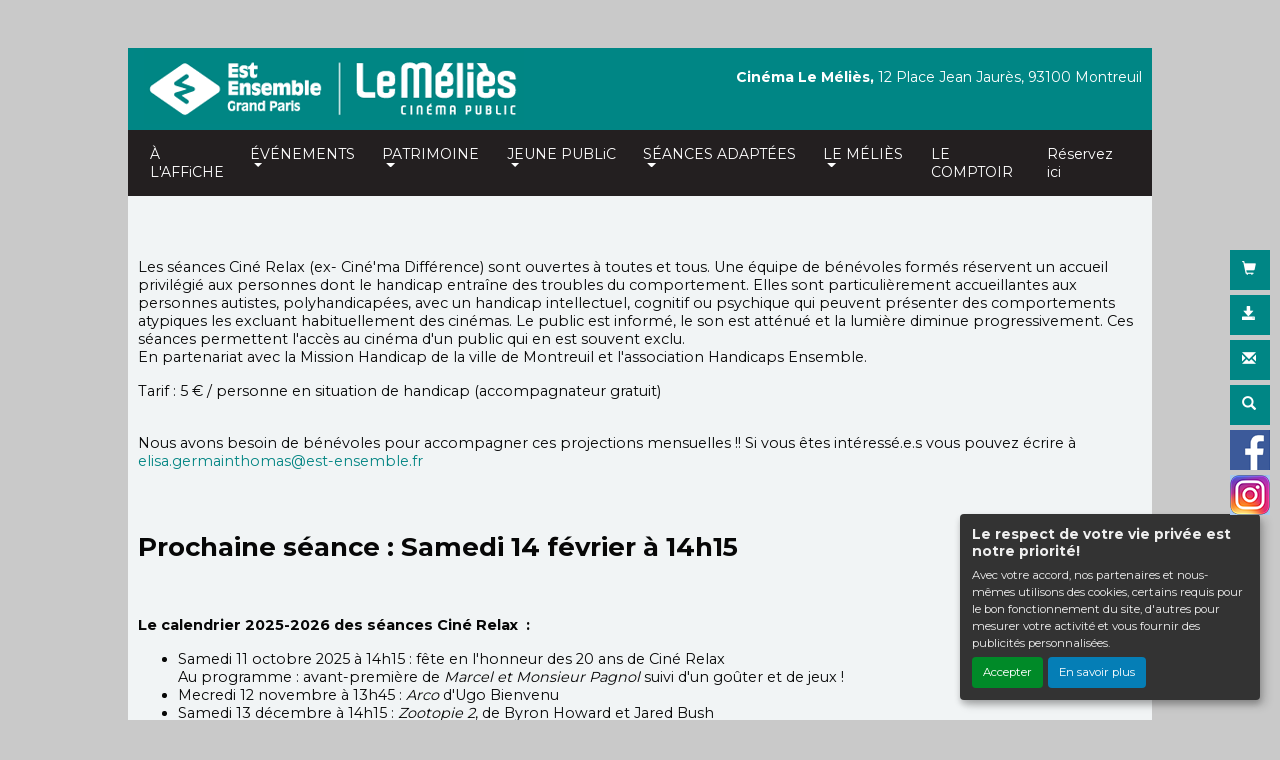

--- FILE ---
content_type: text/html; charset=UTF-8
request_url: http://meliesmontreuil.fr/FR/98/cine-relax-melies.html
body_size: 5662
content:
<!DOCTYPE html PUBLIC "-//W3C//DTD XHTML 1.0 Transitional//EN" "http://www.w3.org/TR/xhtml1/DTD/xhtml1-transitional.dtd">
<html xmlns="http://www.w3.org/1999/xhtml" lang="FR">
<head>
<title>Ciné Relax</title>
<meta content="IE=edge" http-equiv="X-UA-Compatible"/>
<meta http-equiv="content-language" content="fr" />
<meta http-equiv="Content-Type" content="text/html; charset=UTF-8" />
<meta name="keyword" content=""/>
<meta name="description" content="Les séances Ciné Relax sont ouvertes et inclusives, accueillantes pour toutes les personnes en situation de handicap - ou non."/>
<meta name="google-site-verification" content="sb4eDm8NXpFDruvBS7Jjqt5fSP0_3Yss6jLLWKYRZjQ"/>
<meta name="viewport" content="width=device-width, initial-scale=1, shrink-to-fit=no"/>
<meta name="sitesequence" content="260" />
<meta name="sitename" content="Le Méliès" />
<meta property="og:title" content="Ciné Relax" />
<meta property="og:description" content="Les séances Ciné Relax sont ouvertes et inclusives, accueillantes pour toutes les personnes en situation de handicap - ou non." />
<meta property="og:image" content="http://meliesmontreuil.fr/public/fichiers/logo-site/melies-cinema.png" />
<link rel="stylesheet" href="https://static.moncinepack.fr/commun/css/orejime.css">
<link rel="stylesheet" href="https://static.moncinepack.fr/commun/css/orejime-custom.css?v=1.0.10">
<link rel="stylesheet" type="text/css" media="screen" href="/cine-ressources/cine/public/css/cine.css?v=20250613bis3"/>
<link rel="stylesheet" type="text/css" media="screen" href="/cine-ressources/cine/public/css/all.css"/>
<link rel="stylesheet" type="text/css" media="screen" href="/cine-ressources/cine/public/css/owl.carousel.min.css"/>
<link rel="stylesheet" type="text/css" media="screen" href="/cine-ressources/cine/public/css/owl.theme.default.min.css"/>
<link rel="stylesheet" type="text/css" media="screen" href="/cine-ressources/cine/public/css/owl-carousel-prochainement.css"/>
<link rel="stylesheet" type="text/css" media="screen" href="/cine-ressources/cine/public/css/carousel.css"/>
<link rel="stylesheet" type="text/css" media="screen" href="/cine-ressources/cine/public/css/forwhat.css"/>
<link rel="stylesheet" type="text/css" media="screen" href="/cine-ressources/regie/css/regie-faisan.css?v=1.0.0"/>
<link rel="stylesheet" type="text/css" media="screen" href="/cine-ressources/googleadsense/css/googleadsense-faisan.css?v=1.0.6"/>
<link rel="stylesheet" type="text/css" media="screen" href="https://static.moncinepack.fr/faisan/css/bootstrap.min.css"/>
<link rel="stylesheet" type="text/css" media="screen" href="/cine-themes/groupe-est-ensemble/css/carousel.css"/>
<link rel="stylesheet" type="text/css" media="screen" href="https://static.moncinepack.fr/faisan/css/tether.min.css"/>
<link rel="stylesheet" type="text/css" media="screen" href="https://static.moncinepack.fr/faisan/css/jquery.fancybox.min.css"/>
<link rel="stylesheet" type="text/css" media="screen" href="/cine-themes/groupe-est-ensemble/css/stylejson.css?v=20260106"/>
<link rel="stylesheet" type="text/css" media="screen" href="/cine-themes/groupe-est-ensemble/260/css/style-custom.css?v=20260106"/>
<script type="text/javascript" src="/cine-ressources/regie/js/regie-common.js?v=1.3.3" ></script>
<script type="text/javascript" src="/cine-ressources/regie/js/regie-faisan.js?v=1.3.2" ></script>
<script type="text/javascript" src="https://static.moncinepack.fr/faisan/js/jquery-3.3.1.min.js" ></script>
<script type="text/javascript" src="https://static.moncinepack.fr/faisan/js/jquery.touchSwipe.min.js" ></script>
<script type="text/javascript" src="https://static.moncinepack.fr/faisan/js/jquery.lazyload.min.js" ></script>
<script type="text/javascript" src="https://static.moncinepack.fr/faisan/js/tether.min.js" ></script>
<script type="text/javascript" src="https://static.moncinepack.fr/faisan/js/bootstrap.min.js" ></script>
<script type="text/javascript" src="https://static.moncinepack.fr/faisan/js/holder.min.js" ></script>
<script type="text/javascript" src="/cine-themes/variantes/faisan/js/script-faisan.js?v=1.0.18" ></script>
<script type="text/javascript" src="https://static.moncinepack.fr/faisan/js/jquery.fancybox.min.js" ></script>
<script type="text/javascript" src="https://static.moncinepack.fr/commun/js/owl.carousel.min.js" ></script>
<script type="text/javascript" src="/cine-ressources/blocs/public/contenus.js" ></script>
<link rel="shortcut icon" href="/favicon.ico" type="image/x-icon">
<link rel="icon" href="/favicon.ico" type="image/x-icon">
<link rel="canonical" href="http://meliesmontreuil.fr/FR/98/cine-relax-melies.html">
<!-- Google Tag Manager --><script type="opt-in" data-type="application/javascript" data-name="google-analytics">(function(w,d,s,l,i){w[l]=w[l]||[];w[l].push({'gtm.start':new Date().getTime(),event:'gtm.js'});var f=d.getElementsByTagName(s)[0],j=d.createElement(s),dl=l!='dataLayer'?'&l='+l:'';j.async=true;j.src='https://www.googletagmanager.com/gtm.js?id='+i+dl;f.parentNode.insertBefore(j,f);})(window,document,'script','dataLayer','GTM-N2Z9P9F');</script><!-- End Google Tag Manager -->
</head>
<body id="app">
<div id="privacyPolicyUrl" style="display:none">http://meliesmontreuil.fr/FR/85/conformite-rgpd.html</div>

<nav class="navbar navbar-toggleable-md navbar-inverse bg-inverse fixed-top" id="menu-principal">
<div><a href="http://meliesmontreuil.fr/FR/9/cinema-le-melies-montreuil.html"><img id="logo-cine" src="http://meliesmontreuil.fr/public/fichiers/logo-site/melies-cinema.png"></a></div>
	<button class="navbar-toggler navbar-toggler-right" type="button" data-toggle="collapse" data-target="#navbarCollapse" aria-controls="navbarCollapse" aria-expanded="false" aria-label="Toggle navigation">
		<span class="navbar-toggler-icon"></span>
	</button>
	<a class="navbar-brand" href="http://meliesmontreuil.fr/FR/9/cinema-le-melies-montreuil.html"><img src="/cine-themes/groupe-est-ensemble/img/logo_cine_mob.png" alt="Le cinéma" width="25"
			height="25" border="0">&nbsp;Le Méliès</a>
	<div class="collapse navbar-collapse menu_principal" id="navbarCollapse">
		 <ul class="nav navbar-nav mr-auto" id="menu_principal">
  <li class="nav-item " >
    <a class="nav-link" href="http://meliesmontreuil.fr/FR/43/horaires-cinema-le-melies-montreuil.html" >À L'AFFiCHE</a>
  </li>
  <li class="nav-item dropdown " >
    <a href="#" class="dropdown-toggle nav-link" data-toggle="dropdown" role="button" aria-haspopup="true" aria-expanded="false">ÉVÉNEMENTS <span class="caret"></span></a>
<ul class="dropdown-menu" >
  <li class="nav-item " >
    <a class="nav-link" href="http://meliesmontreuil.fr/FR/89/rencontresaumelies.html" >Rencontres</a>
  </li>
  <li class="nav-item " >
    <a class="nav-link" href="http://meliesmontreuil.fr/FR/88/aux-frontieres-du-melies.html" >Aux frontières du Méliès</a>
  </li>
  <li class="nav-item " >
    <a class="nav-link" href="http://meliesmontreuil.fr/FR/108/pleinair.html" >Cinéma en plein air</a>
  </li>
  <li class="nav-item " >
    <a class="nav-link" href="http://meliesmontreuil.fr/FR/112/japanim.html" >Japanim</a>
  </li>
  <li class="nav-item " >
    <a class="nav-link" href="http://meliesmontreuil.fr/FR/117/circuit-courts.html" >Circuit Courts</a>
  </li>
  <li class="nav-item " >
    <a class="nav-link" href="http://meliesmontreuil.fr/FR/123/theatreopera.html" >Théâtre et opéra</a>
  </li>
  <li class="nav-item " >
    <a class="nav-link" href="http://meliesmontreuil.fr/FR/94/lesfestivalsaumelies.html" >Festivals</a>
  </li>
  <li class="nav-item " >
    <a class="nav-link" href="http://meliesmontreuil.fr/FR/93/nuitdumelies.html" >Nuit du Méliès</a>
  </li>
</ul>
  </li>
  <li class="nav-item dropdown " >
    <a href="#" class="dropdown-toggle nav-link" data-toggle="dropdown" role="button" aria-haspopup="true" aria-expanded="false">PATRIMOINE <span class="caret"></span></a>
<ul class="dropdown-menu" >
  <li class="nav-item " >
    <a class="nav-link" href="http://meliesmontreuil.fr/FR/96" >Répertoire</a>
  </li>
  <li class="nav-item " >
    <a class="nav-link" href="http://meliesmontreuil.fr/FR/122/maestra.html" >Maestra</a>
  </li>
  <li class="nav-item " >
    <a class="nav-link" href="http://meliesmontreuil.fr/FR/102/coursaumelies.html" >Cours au Méliès</a>
  </li>
</ul>
  </li>
  <li class="nav-item dropdown " >
    <a href="#" class="dropdown-toggle nav-link" data-toggle="dropdown" role="button" aria-haspopup="true" aria-expanded="false">JEUNE PUBLiC <span class="caret"></span></a>
<ul class="dropdown-menu" >
  <li class="nav-item " >
    <a class="nav-link" href="http://meliesmontreuil.fr/FR/82/films-jeune-public.html" >Films</a>
  </li>
  <li class="nav-item " >
    <a class="nav-link" href="http://meliesmontreuil.fr/FR/79/evenements-jeune-public.html" >Événements</a>
  </li>
  <li class="nav-item " >
    <a class="nav-link" href="http://meliesmontreuil.fr/FR/80/scolaire-jeune-public.html" >Scolaires</a>
  </li>
</ul>
  </li>
  <li class="nav-item dropdown " >
    <a href="#" class="dropdown-toggle nav-link" data-toggle="dropdown" role="button" aria-haspopup="true" aria-expanded="false">SÉANCES ADAPTÉES <span class="caret"></span></a>
<ul class="dropdown-menu" >
  <li class="nav-item " >
    <a class="nav-link" href="http://meliesmontreuil.fr/FR/114/bb-bienvenus.html" >Bébés bienvenus</a>
  </li>
  <li class="nav-item " >
    <a class="nav-link" href="http://meliesmontreuil.fr/FR/113/seances-seniors.html" >Séances Séniors</a>
  </li>
  <li class="nav-item " >
    <a class="nav-link" href="http://meliesmontreuil.fr/FR/98/cine-relax-melies.html" >Ciné Relax</a>
  </li>
  <li class="nav-item " >
    <a class="nav-link" href="http://meliesmontreuil.fr/FR/99/programmation-adaptee-aux-malvoyants.html" >Malvoyants</a>
  </li>
  <li class="nav-item " >
    <a class="nav-link" href="http://meliesmontreuil.fr/FR/100/programmation-adaptee-aux-malentendants.html" >Malentendants</a>
  </li>
  <li class="nav-item " >
    <a class="nav-link" href="http://meliesmontreuil.fr/FR/126/vast.html" >VAST</a>
  </li>
</ul>
  </li>
  <li class="nav-item dropdown " >
    <a href="#" class="dropdown-toggle nav-link" data-toggle="dropdown" role="button" aria-haspopup="true" aria-expanded="false">LE MÉLIÈS <span class="caret"></span></a>
<ul class="dropdown-menu" >
  <li class="nav-item " >
    <a class="nav-link" href="http://meliesmontreuil.fr/FR/41/tarifs-cinema-le-melies-montreuil.html" >Les tarifs</a>
  </li>
  <li class="nav-item " >
    <a class="nav-link" href="http://meliesmontreuil.fr/FR/40/cinema-le-melies-montreuil.html" >Qui sommes-nous ?</a>
  </li>
  <li class="nav-item " >
    <a class="nav-link" href="http://meliesmontreuil.fr/FR/120/faq.html" >FAQ</a>
  </li>
</ul>
  </li>
  <li class="nav-item " >
    <a class="nav-link" href="http://meliesmontreuil.fr/FR/105/lecomptoirmelies.html" >LE COMPTOIR</a>
  </li>
  <li class="nav-item dropdown-divider menu-outils-cache " >
    <a class="nav-link" href="#" >Séparateur</a>
  </li>
  <li class="nav-item menu-outils-cache " >
    <a class="nav-link" href="http://meliesmontreuil.fr/FR/40/cinema-le-melies-montreuil.html" >LE MELIES</a>
  </li>
  <li class="nav-item menu-outils-cache " >
    <a class="nav-link" href="https://www.est-ensemble.fr/"  target="_blank" >EST ENSEMBLE</a>
  </li>
  <li class="nav-item " >
    <a class="nav-link" href="/FR/achat-place" >Réservez ici</a>
  </li>
  <li class="nav-item menu-outils-cache telechargerProgrammePDF " >
    <a class="nav-link" href="/FR/programmation-cine?tk_source=site&tk_type=progpdf" >Télécharger le programme</a>
  </li>
  <li class="nav-item menu-outils-cache " >
    <a class="nav-link" href="http://forms.newsletter.est-ensemble.fr/5ebbf01011ce6229918cbb88/Pjy13DstQISBtLcLn5Yn1g/l0F18AQXQPOogqMfv-BjjQ/form.html"  target="_blank" >S'inscrire à la newsletter</a>
  </li>
  <li class="nav-item menu-outils-cache " >
    <a class="nav-link" href="/FR/cine-search" >Rechercher</a>
  </li>
</ul>
	</div>
</nav>
<div id="menu-option">
	<div class="case-menu menu-express">
		<div class="case-menu-contenu">
			<div class="glyphicon glyphicon-shopping-cart ico-case" aria-hidden="true"
				title="Achat rapide"></div>
		</div>
		<div class="case-menu-contenu-hover">
			<a href="/FR/achat-place">
				<div class="glyphicon glyphicon-shopping-cart ico-case" aria-hidden="true"
					title="Achat rapide"></div>
				<div class="txt-case">R&eacute;servez ici</div>
			</a>
		</div>
	</div>

	<div class="case-menu">
		<div class="case-menu-contenu">
			<div class="glyphicon glyphicon-save ico-case" aria-hidden="true"
				title="Télécharger le programme"></div>
		</div>
		<div class="case-menu-contenu-hover">
			<a href="/FR/programmation-cine?tk_source=site&tk_type=progpdf" class="telechargerProgrammePDF">
				<div class="glyphicon glyphicon-save ico-case" aria-hidden="true"
					title="Télécharger le programme"></div>
				<div class="txt-case">Télécharger le programme</div>
			</a>
		</div>
	</div>

	<div class="case-menu">
		<div class="case-menu-contenu">
			<div class="glyphicon glyphicon-envelope ico-case" aria-hidden="true"
				title="Inscription Newsletter"></div>
		</div>
		<div class="case-menu-contenu-hover">
			<a href="http://meliesmontreuil.fr/FR/81/inscription-newsletter.html">
				<div class="glyphicon glyphicon-envelope ico-case"
					aria-hidden="true" title="Inscription Newsletter"></div>
				<div class="txt-case">Inscription Newsletter</div>
			</a>
		</div>
	</div>

	<div class="case-menu">
		<div class="case-menu-contenu">
			<div class="glyphicon glyphicon-search ico-case " aria-hidden="true"
				title="Rechercher"></div>
		</div>
		<div class="case-menu-contenu-hover">
			<a href="/FR/cine-search">
				<div class="glyphicon glyphicon-search ico-case " aria-hidden="true"
					title="Rechercher"></div>
				<div class="txt-case">Rechercher</div>
			</a>
		</div>
	</div>
	
		<div class="case-menu">
		<div class="case-menu-contenu2">
	    <a href="https://www.facebook.com/CinemaLeMeliesMontreuil" target="_blank"><img src="/cine-themes/groupe-est-ensemble/img/fb.png" width="40" height="40" alt="Facebook" border="0"></a>
        </div>
	</div>
	    
        
    	<div class="case-menu">
		<div class="case-menu-contenu2">
	    <a href="https://www.instagram.com/cinema.lemelies.montreuil/" target="_blank"><img src="/cine-themes/groupe-est-ensemble/img/instagram.png" width="40" height="40" alt="Instagram" border="0"></a>
        </div>
	</div>
		
</div>


<div id="entete-cine" class="col-lg-12">
	<span class="nom-cine">Cin&eacute;ma Le Méliès,</span> 12 Place Jean Jaurès, 93100 Montreuil</span>
	<span class="nom-cine-legende"></span>
</div>


<div class="container container-main ">

	<div class="container container-blocs"><div class="row"><div class="col-lg-12 pad-normal bloc blocimage12" ><div class="content  " id="cnt951"><div class="row content-row"><div class="col-lg-12"><img class="content-img content-img-100" src=""/></div></div></div></div><div class="col-lg-12 pad-normal bloc bloctexte12" ><div class="content  " id="cnt732"><div class="row content-row"><div class="col-lg-12"><div class="content-texte"><p>Les s&eacute;ances Cin&eacute; Relax (ex- Cin&eacute;&#39;ma Diff&eacute;rence)&nbsp;sont ouvertes &agrave; toutes et tous. Une &eacute;quipe de b&eacute;n&eacute;voles form&eacute;s r&eacute;servent un accueil privil&eacute;gi&eacute; aux personnes dont le handicap entra&icirc;ne des troubles du comportement. <span><span><span>Elles sont particuli&egrave;rement accueillantes aux personnes autistes, polyhandicap&eacute;es, avec un handicap intellectuel, cognitif ou psychique qui peuvent pr&eacute;senter des comportements atypiques les excluant habituellement des cin&eacute;mas.&nbsp;</span></span></span>Le public est inform&eacute;, le son est att&eacute;nu&eacute; et la lumi&egrave;re diminue progressivement. Ces s&eacute;ances permettent l&#39;acc&egrave;s au cin&eacute;ma d&#39;un public qui en est souvent exclu.<br />
En partenariat avec la Mission Handicap de la ville de Montreuil et l&#39;association Handicaps Ensemble.</p>

<p>Tarif : 5&nbsp;&euro; / personne en situation de handicap (accompagnateur gratuit)</p>

<p><br />
<span><span><span>Nous avons besoin de b&eacute;n&eacute;voles pour accompagner ces projections mensuelles !!&nbsp;Si vous &ecirc;tes int&eacute;ress&eacute;.e.s vous pouvez &eacute;crire &agrave; <a href="mailto:elisa.germainthomas@est-ensemble.fr">elisa.germainthomas@est-ensemble.fr&nbsp;</a></span></span></span></p></div></div></div></div></div><div class="col-lg-12 pad-normal bloc bloctexte12" ><div class="content  " id="cnt2695"><div class="row content-row"><div class="col-lg-12"><div class="content-texte"><h1><strong>Prochaine s&eacute;ance : Samedi 14 f&eacute;vrier &agrave; 14h15</strong></h1></div></div></div></div></div><div class="col-lg-12 pad-normal bloc bloctexte12" ><div class="content  " id="cnt1237"><div class="row content-row"><div class="col-lg-12"><div class="content-texte"><p><strong>Le calendrier 2025-2026 des s&eacute;ances Cin&eacute; Relax&nbsp; :</strong></p>

<ul>
	<li><span><span>Samedi 11 octobre 2025 &agrave; 14h15 : f&ecirc;te en l&#39;honneur des&nbsp;20 ans de Cin&eacute; Relax</span></span><br />
	Au programme : avant-premi&egrave;re de&nbsp;<em>Marcel et Monsieur Pagnol</em>&nbsp;suivi d&#39;un go&ucirc;ter et de jeux !</li>
	<li>Mecredi 12 novembre &agrave; 13h45 : <em>Arco</em> d&#39;Ugo Bienvenu</li>
	<li>Samedi 13 d&eacute;cembre &agrave; 14h15 : <em>Zootopie 2</em>, de Byron Howard et Jared Bush</li>
	<li>Mercredi 14 janvier &agrave; 13h45 :&nbsp;<em>Azur et Asmar</em>, de Michel Ocelot</li>
	<li>Samedi 14 f&eacute;vrier &agrave; 14h15</li>
	<li>Mercredi 18 mars &agrave; 13h45</li>
	<li>Samedi 11 avril &agrave; 14h15</li>
	<li>Mercredi 20 mai &agrave; 13h45</li>
	<li>Samedi 13 juin &agrave; 14h15</li>
</ul>

<p>Le marque-page r&eacute;capitulatif &agrave; t&eacute;l&eacute;charger <a href="http://meliesmontreuil.fr/public/fichiers/defaut/marque-page-montreuil-25-26-v4.pdf" target="_blank">ici</a></p></div></div></div></div></div><div class="col-lg-12 pad-normal bloc " >

	
</div></div>
</div><!-- Popup affichage des vidéos  -->
<div class="modal fade" tabindex="-1" role="dialog" aria-labelledby="" id="modal-video-content" style="display:none">
	<div class="modal-dialog modal-lg" role="document">
		<div class="modal-content">
			<div class="modal-header">
				<button type="button" class="close" data-dismiss="modal" aria-label="Close">
					<span aria-hidden="true">&times;</span>
				</button>
				<h4 class="modal-title" id="modal-video-title"></h4>
			</div>
			<div class="modal-body embed-responsive embed-responsive-16by9">
				<div id="modal-video-body"></div>
			</div>
		</div>
	</div>
</div>




<!-- fin de page -->
<div class="row central" style="background-image: url(/cine-themes/groupe-est-ensemble/260/fond-cine.jpg);">
	<div class="col-lg-4">
	
	<h2>INFOS PRATIQUES</h2>
	<p>&nbsp;</p><a href="http://meliesmontreuil.fr/FR/14/contacter-cinema-le-melies.html"><img src="/cine-themes/groupe-est-ensemble/260/bulles/cinema.jpg" alt="Infos Pratiques" width="140"
		height="140" border="0" class="rounded-circle"></a>

</div>
<div class="col-lg-4"><h2>ARCHIVES</h2>
	<p>&nbsp;</p>
	<a href="http://meliesmontreuil.fr/FR/95/archivescinemamelies.html"><img src="/cine-themes/groupe-est-ensemble/260/bulles/archives-cinema.jpg" alt="Archives Cinéma"
		width="140" height="140" border="0" class="rounded-circle"></a>
  

</div>

<!-- /.col-lg-4 -->
<div class="col-lg-4">
	<h2>EST ENSEMBLE</h2>
	<p>1<sup>er</sup> réseau de cinéma public de France</p><a href="https://www.est-ensemble.fr/"  target="_blank"><img src="/cine-themes/groupe-est-ensemble/260/bulles/les-tarifs-cinema.jpg"
		alt="Le réseau Est Ensemble" width="140" height="140" border="0"
		class="rounded-circle"></a>
	

</div>
<!-- /.col-lg-4 -->
<hr style="border: none;">
<div id="foot-text">
	<div class="content contenu-global " id="cnt68"><div class="row content-row"><div class="col-lg-12"><div class="content-texte"><p style="text-align:center">12, Place Jean Jaur&egrave;s, 93100 Montreuil |&nbsp;<a href="http://meliesmontreuil.fr/FR/15/mentions-legales.html">Mentions l&eacute;gales</a>&nbsp;| <a href="http://meliesmontreuil.fr/FR/125">Accessiblit&eacute;</a>&nbsp;|&nbsp;<a href="http://meliesmontreuil.fr/FR/14/contacter-cinema-le-melies.html">Contact</a>&nbsp;| Prog. au :&nbsp;01 83 74 58 20</p>

<p><a href="#">Politique de confidentialit&eacute;</a></p></div></div></div></div></div>
<div style="clear:both"></div></div>
<!-- /.row -->


<!-- footer -->
<footer>
	<p class="float-right">
		<a href="#"><span class="glyphicon glyphicon-chevron-up"
			aria-hidden="true"></span> Haut de page</a>
	</p>

<div style="text-align:center; clear:both; margin:15px">
		
	    <a href="https://www.facebook.com/CinemaLeMeliesMontreuil" target="_blank"><img src="/cine-themes/groupe-est-ensemble/img/fb.png" width="40" height="40" alt="Facebook" border="0"></a>&nbsp;&nbsp;
       
	   
        
    	
	    <a href="https://www.instagram.com/cinema.lemelies.montreuil/" target="_blank"><img src="/cine-themes/groupe-est-ensemble/img/instagram.png" width="40" height="40" alt="Instagram" border="0"></a>
       
	</div>
	<div id="foot-mob">
		<hr style="border: none;">
		<div id="foot-text-mob">			
			<div class="content contenu-global " id="cnt68"><div class="row content-row"><div class="col-lg-12"><div class="content-texte"><p style="text-align:center">12, Place Jean Jaur&egrave;s, 93100 Montreuil |&nbsp;<a href="http://meliesmontreuil.fr/FR/15/mentions-legales.html">Mentions l&eacute;gales</a>&nbsp;| <a href="http://meliesmontreuil.fr/FR/125">Accessiblit&eacute;</a>&nbsp;|&nbsp;<a href="http://meliesmontreuil.fr/FR/14/contacter-cinema-le-melies.html">Contact</a>&nbsp;| Prog. au :&nbsp;01 83 74 58 20</p>

<p><a href="#">Politique de confidentialit&eacute;</a></p></div></div></div></div>		</div>
	</div>

	<div id="erakys">
		<a href="http://www.erakys.com" target="_blank">Création site internet www.erakys.com</a>
	</div>
</footer>

</div>
<div id="preload-img"></div>
<div id="serveur" style="display:none">CINEPACK_FRONT2</div>
<script type='opt-in' data-type='application/javascript' data-name='facebook'>
(function(d, s, id) {
	var js, fjs = d.getElementsByTagName(s)[0];
	if (d.getElementById(id)) return;
	js = d.createElement(s); js.id = id;
	js.src = "//connect.facebook.net/fr_FR/all.js#xfbml=1";
	fjs.parentNode.insertBefore(js, fjs);
	}
(document, 'script', 'facebook-jssdk'));
</script>
<!-- Global site tag (gtag.js) - Google Analytics V4 -->
<script type='opt-in' data-type='application/javascript' data-name='google-analytics' data-src='https://www.googletagmanager.com/gtag/js?id=G-138H56C35G'></script>
<script type='opt-in' data-type='application/javascript' data-name='google-analytics'>
window.dataLayer = window.dataLayer || [];
function gtag(){dataLayer.push(arguments);}
gtag('js', new Date());
gtag('config', 'G-138H56C35G');
</script>
<script type="text/javascript" src="https://static.moncinepack.fr/commun/js/orejime-init.js?v=1.1.2"></script><script type="text/javascript" src="https://static.moncinepack.fr/commun/js/orejime.js"></script></body>
</html>

--- FILE ---
content_type: text/css
request_url: https://static.moncinepack.fr/commun/css/orejime-custom.css?v=1.0.10
body_size: -150
content:
.orejime-ModalOverlay {
	z-index: 2000;
}

.orejime-ModalWrapper {
	z-index:2000;
}

.orejime-Button--decline {
	display:none
}

--- FILE ---
content_type: text/css
request_url: http://meliesmontreuil.fr/cine-themes/groupe-est-ensemble/260/css/style-custom.css?v=20260106
body_size: 608
content:
#entete-cine {
    background-color: #008685 !important;
}
@media ( min-width : 1007px) {
	#logo-cine {
		width: 380px;
	}
}

/* Picto à droite */
.case-menu {
    background-color: #008685;
}
.case-menu-hover {
    background-color: #008685 !important;
}
.menu-express {
    background-color: #008685 !important;
}
.glyphicon-shopping-cart {
    color: #fff !important;
}


/* bandeau menu sur scroll */
.fixed-top2 {
	background-color: #008685 !important;
}
.fixed-top {
	background-color: #231f20 !important;
}

.central {
    border-top: 10px solid #64b790 !important;
}

/** LOGO et Bandeau **/
@media ( max-width : 974px) {
	#logo-cine {
		display: none;
	}
	.bg-inverse {
		background-color: #008685 !important;
	}
}
@media (min-width: 975px) and (max-width: 1007px) {
	#logo-cine {
		height: 25px!important;
	}
	.bg-inverse {
		background-color: #008685 !important;
	}
}

@media (min-width: 600px) and (max-width: 974px) {
	.carousel-caption H1 {
		font-size: 1.5rem!important;
	}
}

/* HORAIRES*/
.auj-cell {
	background-color: #008685 !important;
	border-top: 10px solid #008685 !important;
}
.auj_cell2 {
    background-color: #008685 !important;
}

/* Bouton achat */
.btn-R {
    background-color: #008685;
    border-color: #008685;
}

.central .rounded-circle:hover {
    border: 10px solid #008685;
    display: inline-block;
}

.dropdown-menu {
    background-color: #008685;
}

a {
    color: #038583;
    text-decoration: none;
}

#foot-text a {
    color: #038583;
}

/* Achat Rapide */
p.avert-vad {
	text-align: center !important;
}
p.avert-passjeune {
	display: block !important;
	text-align: center;
}